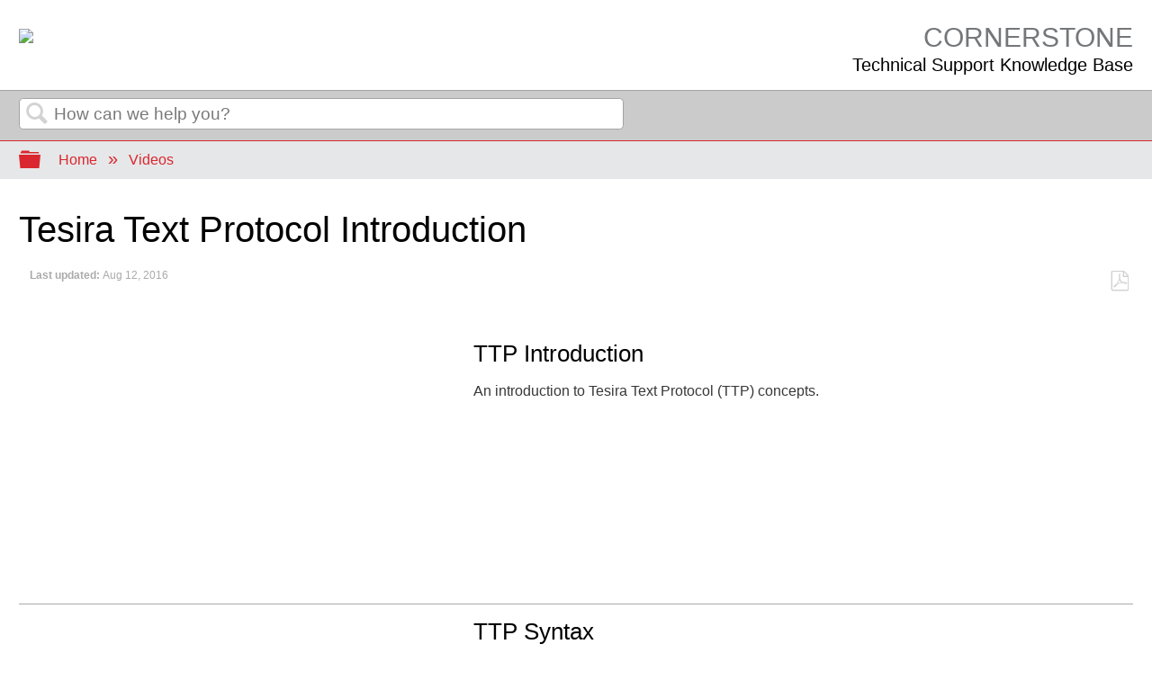

--- FILE ---
content_type: text/html; charset=utf-8
request_url: https://support.biamp.com/Videos/Tesira_Text_Protocol
body_size: 12061
content:
<!DOCTYPE html>
<html  lang="en">
<head prefix="og: http://ogp.me/ns# article: http://ogp.me/ns/article#">

        <meta name="viewport" content="width=device-width, initial-scale=1"/>
        <meta name="google-site-verification" content="pIJwquUdEFQgyFOTcB9x2gv9munJmWT9QkDMU3XiYTM"/>
        <meta name="google-site-verification" content="ZtTRjxiHisqQ93v41G-LdDtypswkr6QEdmN73w7qNdg"/>
        <meta name="generator" content="MindTouch"/>
        <meta name="robots" content="index,follow"/>
        <meta property="og:title" content="Tesira Text Protocol Introduction"/>
        <meta property="og:site_name" content="Biamp Cornerstone"/>
        <meta property="og:type" content="article"/>
        <meta property="og:locale" content="en_US"/>
        <meta property="og:url" content="https://support.biamp.com/Videos/Tesira_Text_Protocol"/>
        <meta property="og:image" content="https://a.mtstatic.com/@public/production/site_8490/1597693987-social-share.png"/>
        <meta property="og:description" content="Watch the video to learn more details about Tesira Text Protocol."/>
        <meta property="article:published_time" content="2014-01-03T18:38:48Z"/>
        <meta property="article:modified_time" content="2016-08-12T22:08:54Z"/>
        <meta name="twitter:card" content="summary"/>
        <meta name="twitter:title" content="Tesira Text Protocol Introduction"/>
        <meta name="twitter:description" content="Watch the video to learn more details about Tesira Text Protocol."/>
        <meta name="twitter:image" content="https://a.mtstatic.com/@public/production/site_8490/1597693987-social-share.png"/>
        <meta name="description" content="Watch the video to learn more details about Tesira Text Protocol."/>
        <meta name="keywords" content=""/>
        <link rel="canonical" href="https://support.biamp.com/Videos/Tesira_Text_Protocol"/>
        <link rel="search" type="application/opensearchdescription+xml" title="Biamp Cornerstone Search" href="https://support.biamp.com/@api/deki/site/opensearch/description"/>
        <link rel="apple-touch-icon" href="https://a.mtstatic.com/@public/production/site_8490/1469558676-apple-touch-icon.png"/>
        <link rel="shortcut icon" href="https://a.mtstatic.com/@public/production/site_8490/1674253039-favicon.ico"/>

        <script type="application/ld+json">{"@context":"http:\/\/schema.org","@type":"WebPage","name":"Tesira Text Protocol Introduction","url":"https:\/\/support.biamp.com\/Videos\/Tesira_Text_Protocol"}</script>
        <script type="application/ld+json">{"@context":"http:\/\/schema.org","@type":"WebPage","name":"Tesira Text Protocol Introduction","url":"https:\/\/support.biamp.com\/Videos\/Tesira_Text_Protocol","relatedLink":["https:\/\/support.biamp.com\/Videos\/Audia-Nexia_networking","https:\/\/support.biamp.com\/Videos\/Acoustic_echo_cancellation","https:\/\/support.biamp.com\/Videos\/Audia-Nexia_wall_controls","https:\/\/support.biamp.com\/Videos\/Presets","https:\/\/support.biamp.com\/Videos\/NexLink"]}</script>
        <script type="application/ld+json">{"@context":"http:\/\/schema.org","@type":"BreadcrumbList","itemListElement":[{"@type":"ListItem","position":1,"item":{"@id":"https:\/\/support.biamp.com\/Videos","name":"Videos"}}]}</script>

        <title>Tesira Text Protocol Introduction - Biamp Cornerstone</title>


    <style type="text/css">/*<![CDATA[*/
#videoTable, #videoTable tr, #videoTable td {border:0px!important;}
#videoTable td { padding: 15px 5px; }
#videoTable tr { border-bottom: 1px #aaa solid !important; }
#videoTable tr:last-child { border-bottom:0px !important; }
#videoTable tr:first-child td:nth-child(2) {padding-top:45px;}
#pageToc {display:none !important;}/*]]>*/</style>

        <link media="screen" type="text/css" rel="stylesheet" href="https://a.mtstatic.com/@cache/layout/anonymous.css?_=5c419182d41309d13b5b92dd457a11b9_c3VwcG9ydC5iaWFtcC5jb20=:site_8490" id="mt-screen-css" />

    
        <link media="print" type="text/css" rel="stylesheet" href="https://a.mtstatic.com/@cache/layout/print.css?_=ad551268dac230d7e65a4f896894a42e:site_8490" id="mt-print-css" />


    <script type="application/json" nonce="babd718a0a286ab0f6d23402593dbd292d8823416acd80d3c76bba6343c5ce21" id="mt-localizations-draft">
{"Draft.JS.alert.cancel.button":"OK","Draft.JS.alert.cancel.message":"You can not cancel a draft when the live page is unpublished.","Draft.JS.alert.cancel.title":"This draft cannot be canceled","Draft.JS.alert.publish.button":"OK","Draft.JS.alert.publish.message":"You can not publish a draft of a page with an unpublished parent","Draft.JS.alert.publish.title":"This draft cannot be published","Draft.JS.alert.unpublish.button":"OK","Draft.JS.alert.unpublish.message":"You can not unpublish a page when published subpages are present.","Draft.JS.alert.unpublish.title":"This page cannot be unpublished","Draft.JS.success.cancel":"The draft was successfully deleted.","Draft.JS.success.schedule.publish":"Publication schedule successfully created.","Draft.JS.success.publish":"The draft was successfully published.","Draft.JS.success.unpublish":"The page was successfully unpublished.","Draft.JS.success.unpublish.inherits-schedule\n        Draft.JS.success.unpublish.scheduled-to-publish":"[MISSING: draft.js.success.unpublish.inherits-schedule\n        draft.js.success.unpublish.scheduled-to-publish]","Draft.JS.success.update.schedule.publish":"Publication schedule successfully updated.","Draft.JS.success.update.schedule.unpublish":"[MISSING: draft.js.success.update.schedule.unpublish]","Draft.JS.success.delete.schedule\n        Draft.JS.success.delete.schedule.with.subpages\n        Draft.error.cancel":"[MISSING: draft.js.success.delete.schedule\n        draft.js.success.delete.schedule.with.subpages\n        draft.error.cancel]","Draft.error.publish":"There was an error publishing the draft.","Draft.error.unpublish":"There was an error unpublishing the page.","Draft.message.at":"at","Dialog.ConfirmSave.StrictIdf.title":"Oops!","Dialog.ConfirmSave.StrictIdf.error.missing-template-reference":"This article type requires a template reference widget. Not having one may negatively impact your site and SEO. Please contact CXone Expert support.","Dialog.ConfirmSave.StrictIdf.label.continue":"Proceed anyway","Dialog.ConfirmSave.StrictIdf.label.cancel":"Cancel","Dialog.ConfirmSave.StrictIdf.label.missing-template-reference-help-link":"Learn more about required references","Dialog.ConfirmSave.StrictIdf.error.invalid-idf":"This type of article should not exist at the requested location in the site hierarchy. Proceeding with the requested move may negatively impact site navigation and SEO.","Dialog.ConfirmSave.StrictIdf.label.invalid-idf-help-link":"Learn more about IDF structure","Dialog.EditDraft.page-title":"Create draft","Dialog.Scheduler.Common.label.am":"{0} AM","Dialog.Scheduler.Common.label.pm":"{0} PM","Dialog.Scheduler.Publish.alert-create-draft":"Create","Dialog.Scheduler.Publish.alert-existing-publication-scheduled":"This location has an existing publication schedule applied.  The new page will inherit this new schedule.","Dialog.Scheduler.Publish.alert-modify-message":"This draft is scheduled to be published {0} at {1}. A schedule cannot be modified or deleted less than 15 minutes from its start time.","Dialog.Scheduler.Publish.alert-modify-title":"This schedule cannot be modified","Dialog.Scheduler.Publish.button-close":"Close","Dialog.Scheduler.Publish.button-save":"Save publish schedule","Dialog.Scheduler.Publish.button-go-to-parent":"Go to parent","Dialog.Scheduler.Publish.do-not-have-permission-message":"This page will be published {0} with another page scheduled by {1}. You do not have permission to view this page. Please see {1} to resolve scheduling conflicts.","Dialog.Scheduler.Publish.go-to-parent-message":"This draft will be published {0}, scheduled by {1}. A schedule can only be modified where it was created.","Dialog.Scheduler.Publish.label.f1-link":"Learn about scheduled publishing","Dialog.Scheduler.Publish.page-title":"Publish","Dialog.Scheduler.Unpublish.button-save":"Save unpublish schedule","Dialog.Scheduler.Unpublish.alert-modify-message":"This page is scheduled to be unpublished {0} at {1}. A schedule cannot be modified or deleted less than 15 minutes from its start time.","Dialog.Scheduler.Unpublish.do-not-have-permission-message":"This page will be unpublished {0} with another page scheduled by {1}. You do not have permission to view this page. Please see {1} to resolve scheduling conflicts.","Dialog.Scheduler.Unpublish.go-to-parent-message":"This page will be unpublished {0}, scheduled by {1}. A schedule can only be modified where it was created.","Dialog.Scheduler.Unpublish.page-title":"Unpublish","Page.Dashboard.page-title":"Dashboard"}    </script>    <script type="application/json" nonce="babd718a0a286ab0f6d23402593dbd292d8823416acd80d3c76bba6343c5ce21" id="mt-localizations-editor">
{"Article.Attach.file.upload.toobig":"The file \"{1}\" is too large.  The maximum allowed file size is {0}.","Article.Attach.file.upload.notAllowed":"The selected file can not be uploaded because you do not have permission to upload files of that type.","Article.Attach.file.upload.fileExtension":"You picked a file with an unsupported extension.  Please try again with a valid file.","Article.Common.page-is-restricted-login":"You do not have permission to view this page - please try signing in.","Article.Common.page-save-conflict":"You may have overwritten a concurrent editor's changes. Use this page's <a title=\"Revision History\" target=\"_blank\" href=\"{0}\" >Revision History<\/a> to review.","Article.Error.page-couldnt-be-loaded":"The requested page's contents could not be loaded.","Article.Error.page-save-conflict":"A page already exists at {0}. Navigate to the existing page and edit the page if you wish to modify its contents.","Article.Error.page-save-forbidden":"Your session has expired or you do not have permission to edit this page.","Article.Error.page-title-required":"A page title is required.","Article.edit.summary":"Edit summary","Article.edit.summary-reason":"Why are you making this edit?","Article.edit.enter-reason":"Enter reason (viewable in Site History Report)","Component.YoutubeSearch.error.key-invalid":"Your YouTube API Key was improperly configured. Please review the article at the","Component.YoutubeSearch.error.key-missing":"Your CXone Expert deployment needs to update your YouTube API Key. Details on how to update can be found at the","Component.YoutubeSearch.error.search-failed":"Search failed","Component.YoutubeSearch.info.not-found":"No videos found","Component.YoutubeSearch.label.video-url":"Video URL","Component.YoutubeSearch.placeholder.query":"Video URL or YouTube search query","Dialog.ConfirmCancel.button.continue-editing":"Continue editing","Dialog.ConfirmCancel.button.discard-changes":"Discard changes","Dialog.ConfirmCancel.message.changes-not-saved":"Your changes have not been saved to MindTouch.","Dialog.ConfirmCancel.title":"Discard changes?","Dialog.ConfirmDeleteRedirects.label.delete-redirects-help-link":"Learn more about deleting redirects","Dialog.ConfirmSave.error.redirect":"A redirect exists at this location and will be deleted if you continue. This may negatively impact your site and SEO. Please contact CXone Expert support.","Dialog.ConfirmSave.label.cancel":"Cancel","Dialog.ConfirmSave.label.continue":"Continue","Dialog.ConfirmSave.title":"Delete redirect?","Dialog.ConfirmSave.StrictIdf.error.invalid-idf":"This type of article should not exist at the requested location in the site hierarchy. Proceeding with the requested move may negatively impact site navigation and SEO.","Dialog.ConfirmSave.StrictIdf.error.missing-template-reference-insert":"You've removed the template reference, which is required for this page. Click Insert to reinsert the template reference.","Dialog.ConfirmSave.StrictIdf.label.cancel":"Cancel","Dialog.ConfirmSave.StrictIdf.label.continue":"Proceed anyway","Dialog.ConfirmSave.StrictIdf.label.insert":"Insert","Dialog.ConfirmSave.StrictIdf.label.missing-template-reference-help-link":"Learn more about required references","Dialog.ConfirmSave.StrictIdf.label.invalid-idf-help-link":"Learn more about IDF structure","Dialog.ConfirmSave.StrictIdf.title":"Oops!","Dialog.JS.wikibits-edit-section":"Edit section","Dialog.SaveRequired.button.cancel":"Cancel","Dialog.SaveRequired.button.save":"Save and continue","Dialog.SaveRequired.label.change-title-start":"This page needs a different title than","Dialog.SaveRequired.label.change-title-end":"Please make the correction and try again.","Dialog.SaveRequired.label.new-page-alert":"This operation can not be performed on a page that has not yet been created. In order to do that, we need to quickly save what you have.","Dialog.SaveRequired.title":"Save required","Draft.error.save-unpublished":"You cannot save an unpublished draft at {0}. A published page already exists at that location.","GUI.Editor.alert-changes-made-without-saving":"You have made changes to the content without saving your changes. Are you sure you want to exit this page?","GUI.Editor.error.copy-hint":"To avoid losing your work, copy the page contents to a new file and retry saving again.","GUI.Editor.error.server-error":"A server error has occurred.","GUI.Editor.error.unable-to-save":"We are unable to save this page","Redist.CKE.mt-save.save-to-file-link":"Save the page content to a file","Redist.CKE.mt-autosave.contents-autosaved":"The page contents were autosaved to the browser's local storage {0}","System.API.Error.invalid-redirect":"Cannot create a redirect on a page with sub-pages.","System.API.Error.invalid-redirect-target":"The redirect does not point at a valid page."}    </script>    <script type="application/json" nonce="babd718a0a286ab0f6d23402593dbd292d8823416acd80d3c76bba6343c5ce21" id="mt-localizations-file-uploader">
{"Dialog.Attach.allowed-types":"Allowed file types:","Dialog.Attach.button.upload":"Upload","Dialog.Attach.choose-files-dad":"Choose files to upload or drag and drop files into this window.","Dialog.Attach.max-size":"Maximum upload file size: {0}"}    </script>    <script type="application/json" nonce="babd718a0a286ab0f6d23402593dbd292d8823416acd80d3c76bba6343c5ce21" id="mt-localizations-grid-widget">
{"Article.Common.page-is-restricted-login":"You do not have permission to view this page - please try signing in.","MindTouch.Help.Page.search-unavailable":"Sorry, search is currently unavailable.","MindTouch.Reports.data.empty-grid-text":"No Data Available.","Page.StructuredTags.error-update":"An unknown error occurred."}    </script>    <script type="application/json" nonce="babd718a0a286ab0f6d23402593dbd292d8823416acd80d3c76bba6343c5ce21" id="mt-localizations-tree-widget">
{"Skin.Common.home":"Home","Dialog.Common.error.path-not-found":"The requested page or section could not be loaded. Please update the link.","Dialog.JS.loading":"Loading...","Dialog.JS.loading.copy":"Copying page(s)...","Dialog.JS.loading.insertImage":"Inserting image...","Dialog.JS.loading.move":"Moving page(s)...","Dialog.JS.loading.moveFile":"Moving file...","Dialog.JS.loading.search":"Searching...","MindTouch.Help.Page.in":"in","MindTouch.Help.Page.no-search-results":"Sorry, we can't find what you are looking for.","MindTouch.Help.Page.no-search-try":"Try searching for something else, selecting a category, or try creating a ticket.","MindTouch.Help.Page.retrysearch":"Click here to search the whole site.","MindTouch.Help.Page.search-error-try":"Please try again later.","MindTouch.Help.Page.search-unavailable":"Sorry, search is currently unavailable."}    </script>    <script type="application/json" nonce="babd718a0a286ab0f6d23402593dbd292d8823416acd80d3c76bba6343c5ce21" id="mt-localizations-dialog">
{"Dialog.Common.button.cancel":"Cancel","Dialog.Common.button.ok":"OK","Dialog.Common.label.home":"Home"}    </script>
    <script type="text/javascript" data-mindtouch-module="true" nonce="babd718a0a286ab0f6d23402593dbd292d8823416acd80d3c76bba6343c5ce21" src="https://a.mtstatic.com/deki/javascript/out/globals.js?_=cfc26109943a2b00de06afa41831a0676529c74c:site_8490"></script><script type="application/json" id="mt-global-settings" nonce="babd718a0a286ab0f6d23402593dbd292d8823416acd80d3c76bba6343c5ce21">{"articleType":"","attachFileMax":1000,"baseHref":"https:\/\/support.biamp.com","cacheFingerprint":"cfc26109943a2b00de06afa41831a0676529c74c:site_8490","canFileBeAttached":false,"cdnHostname":"a.mtstatic.com","clientSideWarnings":false,"dntEditorConfig":false,"draftEditable":false,"followRedirects":1,"idfHideTemplateTags":false,"idfVersion":"IDF3","isArticleReviewCommunityMembersEnabled":false,"isDraftAllowed":false,"isDraftManagerReportDownloadEnabled":false,"isDraftRequest":false,"isFindAndReplaceUndoEnabled":false,"isGenerativeSearchEnabled":false,"isGenerativeSearchDisclaimerEnabled":true,"isGenerativeSearchStreamResponseToggleEnabled":false,"isGenerativeSearchSearchIconEnabled":false,"isContentAdequacyEnabled":false,"isGenerativeSearchOnDemandEvaluationEnabled":false,"isFileDescriptionCaptionableByLlmEnabled":false,"isGoogleAnalyticsEnabled":true,"isGuideTabMultipleClassificationsEnabled":false,"isHawthornThemeEnabled":false,"isIframeSandboxEnabled":false,"isImportExportEnhancementsEnabled":false,"isImportExportMediaEnabled":false,"isExternalImportEnabled":false,"isInteractionAnalyticsDebugEnabled":false,"isDevelopmentModeEnabled":false,"isInteractionAnalyticsEnabled":true,"isKcsEnabledOnPage":false,"isMediaManagerEnabled":false,"isPinnedPagesEnabled":true,"isPinnedPagesEnhancementsEnabled":true,"isReportDownloadEnabled":false,"isSchedulePublishEnabled":true,"isSearchAsYouTypeEnabled":false,"isTinymceAiAssistantEnabled":false,"isSearchInsightsDownloadEnabled":true,"isSentimentAnalysisEnabled":true,"isShowMoreChildrenNodesEnabled":false,"isShowTerminalNodesEnabled":false,"isSkinResponsive":true,"isSmoothScrollEnabled":true,"isTinyMceEnabled":false,"isTreeArticleIconsEnabled":false,"isXhrF1WebWidgetEnabled":true,"isXhrIEMode":false,"kcsEnabled":false,"kcsV2Enabled":false,"kcsV2GuidePrivacySetting":"Semi-Public","learningPathsEnabled":true,"maxFileSize":268435456,"moduleMode":"global","pageEditable":false,"pageId":1581,"pageIsRedirect":false,"pageLanguageCode":"en-US","pageName":"Tesira Text Protocol Introduction","pageNamespace":"","pageOrderLimit":1000,"pagePermissions":["LOGIN","BROWSE","READ","SUBSCRIBE"],"pageRevision":"3","pageSectionEditable":false,"pageTitle":"Videos\/Tesira Text Protocol","pageViewId":"30cf6b90-fa83-4fab-af68-9bea7963bdf7","pathCommon":"\/@style\/common","pathSkin":"\/@style\/elm","relatedArticlesDetailed":true,"removeBlankTemplate":false,"removeDeleteCheckbox":true,"cidWarningOnDelete":true,"scriptParser":2,"sessionId":"ZjIyZDZmNTItNjg5Mi00YTgzLTgzZGItZWNjZDY4ZDA4ZjljfDIwMjYtMDEtMTVUMTg6MzM6MzU=","showAllTemplates":true,"siteAuthoringPageThumbnailManagementEnabled":true,"skinStyle":"columbia.elm","spaceballs2Enabled":false,"strictIdfEnabled":false,"uiLanguage":"en-us","userId":2,"isPageRedirectPermanent":false,"userIsAdmin":false,"userIsAnonymous":true,"userIsSeated":false,"userName":"Anonymous User","userPermissions":["LOGIN","BROWSE","READ","SUBSCRIBE"],"userSystemName":"Anonymous","userTimezone":"-08:00","webFontConfig":{"google":{"families":null}},"apiToken":"xhr_2_1768518345_02e23fc1973a9b572b829bf7551898a8f32e4ff92d5c3a0b64f5991d95b666af","displayGenerativeSearchDisclaimer":true}</script><script type="text/javascript" data-mindtouch-module="true" nonce="babd718a0a286ab0f6d23402593dbd292d8823416acd80d3c76bba6343c5ce21" src="https://a.mtstatic.com/deki/javascript/out/deki.legacy.js?_=cfc26109943a2b00de06afa41831a0676529c74c:site_8490"></script><script type="text/javascript" data-mindtouch-module="true" nonce="babd718a0a286ab0f6d23402593dbd292d8823416acd80d3c76bba6343c5ce21" src="https://a.mtstatic.com/deki/javascript/out/community.js?_=cfc26109943a2b00de06afa41831a0676529c74c:site_8490"></script><script type="text/javascript" data-mindtouch-module="true" nonce="babd718a0a286ab0f6d23402593dbd292d8823416acd80d3c76bba6343c5ce21" src="https://a.mtstatic.com/deki/javascript/out/standalone/skin_elm.js?_=cfc26109943a2b00de06afa41831a0676529c74c:site_8490"></script><script type="text/javascript" data-mindtouch-module="true" nonce="babd718a0a286ab0f6d23402593dbd292d8823416acd80d3c76bba6343c5ce21" src="https://a.mtstatic.com/deki/javascript/out/standalone/pageBootstrap.js?_=cfc26109943a2b00de06afa41831a0676529c74c:site_8490"></script>

    
        <script src="https://cdnjs.cloudflare.com/ajax/libs/moment.js/2.29.1/moment.min.js" integrity="sha512-qTXRIMyZIFb8iQcfjXWCO8+M5Tbc38Qi5WzdPOYZHIlZpzBHG3L3by84BBBOiRGiEb7KKtAOAs5qYdUiZiQNNQ==" crossorigin="anonymous"></script><script src="https://cdnjs.cloudflare.com/ajax/libs/moment-timezone/0.5.33/moment-timezone-with-data-10-year-range.js" integrity="sha512-Zy6GmgJpPiVngCfEP3NZcAH5CdPuHg2RtF1w3jUln677wOsQPmZEVbdI9x6SraTrawfNFeE98YfFA/jAcJ1kVg==" crossorigin="anonymous"></script><script src="https://apps.usw2.pure.cloud/widgets/9.0/cxbus.min.js" onload="javascript:CXBus.configure({debug:false,pluginsPath:'https://apps.usw2.pure.cloud/widgets/9.0/plugins/'}); CXBus.loadPlugin('widgets-core');"></script><script src="https://support.biamp.com/@api/deki/files/10050/biampwebchat.js"></script><link href="https://cdnjs.cloudflare.com/ajax/libs/jquery.colorbox/1.4.33/example1/colorbox.min.css" rel="stylesheet"><script src="https://cdnjs.cloudflare.com/ajax/libs/jquery.colorbox/1.4.33/jquery.colorbox-min.js"></script><script src="https://cdnjs.cloudflare.com/ajax/libs/jquery-easing/1.3/jquery.easing.min.js"></script><script>/*<![CDATA[*/
            function watchWebchat() {
                if ($('.cx-form-inputs').length) {
                    $('.cx-form-inputs').after('<div class="webchat-fine-print">Biamp chat support is available from 8am-4pm Pacific time, Monday thru Friday, and is intended for technical support with Biamp products. Biamp tech support cannot provide sales or pricing information.');
                    $('.cx-input[name="sourceurl"]').val(window.location.href);
                    var hour = parseInt(moment.tz('America/Los_Angeles').hour());
                    if (hour >= 14) {
                        $('#cx_webchat_form_skill option[value="Community_Skill"]').remove()
                    }
                } else {
                    setTimeout(watchWebchat, 250);
                }
            }

            $(document).ready(function () {
                var hour = parseInt(moment.tz('America/Los_Angeles').hour());
                var weekday = parseInt(moment.tz('America/Los_Angeles').day());
                if (hour >= 8 && hour <= 16 && weekday >= 1 && weekday <= 5) {
                    $('#chat-button').addClass('show-chat-button');
                }
                $('#chat-button').on('click', function() {
                    customPlugin.command('WebChat.open', getAdvancedConfig());
                    watchWebchat();
                });
                $('#radio-auth_id-1').trigger('click'); //delete this line when LDAP login is fixed
                if (window.location.pathname != '/') {
                    $('img.internal').not('.nocolorbox').not('a.thumb img.internal').each(function() {
                        var imgurl = new URL($(this).attr('src'));
                        imgurl.searchParams.delete('size');
                        imgurl.searchParams.delete('width');
                        imgurl.searchParams.delete('height');
                        $(this).wrap('<a class="thumb" title="' + $(this).attr('alt') + '" rel="internal" href="' + imgurl.href + '">');
                    });
                    $('a.thumb').colorbox({rel:'nofollow', opacity:0.6, maxHeight:'95%', maxWidth:'95%'}); //setup colorbox attributes
                } else {
                    console.log($('.mt-icon-expand-collapse.mt-reveal-listing-expand-link[title="Show all"').length);
                    setTimeout(function() {$('.mt-icon-expand-collapse.mt-reveal-listing-expand-link[title="Show all"').trigger('click');}, 1000);
                }
                if (window.location.pathname.split('/')[2] == 'Internal_articles') {
                    $('.elm-meta-top').prepend('<div class="internalmsgbox"><div style="margin-left:50px;padding:0px 10px 0px 5px;color:#444;"><p style="font-size:150%; font-weight:bold;">This is an internal-only, confidential article.<p>This article may contain sensitive and/or confidential information. Please consider this when deciding whether to share the contents of this article outside of Biamp Systems.<p style="text-align:right; margin-right:20px; font-size:11px;"><a href="#" style="width:auto;" onclick="$(\'.internalmsgbox\').slideUp();">Hide');
                }
                
                var path = window.location.pathname.split('/');
                if (path.length > 2) {
                    var breadcrumbs = '';
                    var currentpath = '';
                    for (var i=0; i<path.length-1; i++) {
                        if (path[i] == '') {
                            breadcrumbs = '<li><a href="https://support.biamp.com/" data-ga-label="Breadcrumb category">Home';
                            continue;
                        }
                        currentpath += '/' + path[i];
                        breadcrumbs += '<li><a href="' + currentpath + '" data-ga-label="Breadcrumb guide">' + decodeURIComponent(path[i]).replace(/_/g, ' ') + '';
                    }
                    $('.mt-breadcrumbs').html(breadcrumbs);
                }
                
                if (window.location.pathname == '/Special:Search') {
                    var checkExist = setInterval(function() { //wait for search results to load
                        if ($('.mt-tree-search-results').length) {
                            clearInterval(checkExist);
                            $('.mt-tree-search-results').on('DOMSubtreeModified', function() {
                                $('.mt-tree-search-results .type-file').remove(); //remove search results for files and images
                                var searchresults = $('.result').not($('.updated'));
                                $('.result').addClass('updated');
                                searchresults.each(function() {
                                    if ($('.searchresult-category', this).length) return true;
                                    if ($('a.go', this).length) {
                                        var resultcat = $('a.go', this).attr('href').split('/')[3];
                                        var validcategories = ['Audia-Nexia', 'Tesira', 'Vocia', 'Internal', 'Videos', 'Devio', 'Design_Tools', 'General', 'Devio', 'Design_Library', 'SageVue', 'CrowdMics', 'Modena', 'Community'];
                                        if (validcategories.indexOf(resultcat) == -1) return true;
                                        if (resultcat == 'Audia-Nexia') resultcat = 'Audia/Nexia';
                                        if (resultcat == 'Design_Library') resultcat = 'Design Library';
                                        if (resultcat == 'CrowdMics') resultcat = 'Crowd Mics';
                                        if (resultcat == 'Design_Tools') resultcat = 'Design Tools';
                                        if (resultcat == 'Internal') {
                                            resultsubcat = $('a.go', this).attr('href').split('/')[4];
                                            if (resultsubcat == 'Internal_articles') resultcat = 'Internal Knowledgebase';
                                            if (resultsubcat == 'Draft_articles') resultcat = 'Internal &rarr; Draft articles';
                                            if (resultsubcat == 'Resources') resultcat = 'Internal &rarr; Resources';
                                        }
                                        $('div.preview', this).prepend(
                                            '<div class="info searchresult-category">' + resultcat + ''
                                        );
                                    }
                                } );
                            } );
                        }
                    }, 100);
                }
                
            });/*]]>*/</script><!-- Google Tag Manager -->
<script>/*<![CDATA[*/(function(w,d,s,l,i){w[l]=w[l]||[];w[l].push({'gtm.start':
new Date().getTime(),event:'gtm.js'});var f=d.getElementsByTagName(s)[0],
j=d.createElement(s),dl=l!='dataLayer'?'&l='+l:'';j.async=true;j.src=
'https://www.googletagmanager.com/gtm.js?id='+i+dl;f.parentNode.insertBefore(j,f);
})(window,document,'script','dataLayer','GTM-5VMW4WC');/*]]>*/</script>
<!-- End Google Tag Manager -->
<!-- Biamp Tech Support Bot -->
<script id="Microsoft_Omnichannel_LCWidget" src="https://oc-cdn-ocprod.azureedge.net/livechatwidget/scripts/LiveChatBootstrapper.js" data-app-id="67a63beb-699e-4067-9f3c-680668cde82c" data-lcw-version="prod" data-org-id="107211f5-e019-4f38-b9a0-faab6f535741" data-org-url="https://m-107211f5-e019-4f38-b9a0-faab6f535741.us.omnichannelengagementhub.com"></script>
<!-- Biamp Tech Support Bot -->
    
<script type="text/javascript" nonce="babd718a0a286ab0f6d23402593dbd292d8823416acd80d3c76bba6343c5ce21">(function(i,s,o,g,r,a,m){i['GoogleAnalyticsObject']=r;i[r]=i[r]||function(){(i[r].q=i[r].q||[]).push(arguments)},i[r].l=1*new Date();a=s.createElement(o),m=s.getElementsByTagName(o)[0];a.async=1;a.src=g;m.parentNode.insertBefore(a,m)})(window,document,'script','//www.google-analytics.com/analytics.js','ga');ga('create','G-BCJXXT1QYV','support.biamp.com',{allowLinker:true});ga('send','pageview');ga('create','UA-65721316-4','support.biamp.com',{name:'mtTracker',allowLinker:true});ga('mtTracker.require','linker');ga('mtTracker.set', 'anonymizeIp', true);ga('mtTracker.send','pageview');document.addEventListener('mindtouch-web-widget:f1:loaded',function(e){var t=e.data||{},d=t.widget;d&&''!==t.embedId&&document.addEventListener('mindtouch-web-widget:f1:clicked',function(e){var t=(e.data||{}).href;if(t){var n=document.createElement('a');n.setAttribute('href',t),'expert-help.nice.com'===n.hostname&&(e.preventDefault(),ga('linker:decorate',n),d.open(n.href))}})});</script>
</head>
<body class="elm-user-anonymous columbia-page-main columbia-browser-chrome columbia-platform-macintosh columbia-breadcrumb-home-videos-tesiratextprotocol columbia-live no-touch columbia-lang-en-us columbia-skin-elm">
<a class="elm-skip-link" href="#elm-main-content" title="Press enter to skip to the main content">Skip to main content</a><main class="elm-skin-container" data-ga-category="Anonymous | page">
    <header class="elm-header">
        <div class="elm-header-custom">

<div class="mt-custom-header-div"><div class="mt-logo-container"><a href="https://www.biamp.com/" target="_blank" rel="external noopener" class="link-https"><img src="https://support.biamp.com/@api/deki/site/logo.png?default=https://a.mtstatic.com/skins/styles/elm/logo.svg%3F_%3Dcfc26109943a2b00de06afa41831a0676529c74c:site_8490" /></a></div><div class="mt-support-logo"><a class="mt-support-links" href="https://support.biamp.com/" rel="internal"><span class="mt-support-link" id="mt-cornerstone">CORNERSTONE</span><span class="mt-support-link" id="mt-tech-support">Technical Support Knowledge Base</span></a></div></div>
</div>
        <div class="elm-nav mt-translate-module" hidden="true">
            <div class="elm-nav-container mt-translate-container"></div>
        </div>
        <div class="elm-header-logo-container">
            <a href="https://support.biamp.com" title="Biamp Cornerstone" aria-label='Link to home'><img src="https://a.mtstatic.com/@public/production/site_8490/1768461339-logo.svg" alt="Biamp Cornerstone" /></a>
        </div>
        
        <nav class="elm-header-user-nav elm-nav" role="navigation">
            <div class="elm-nav-container">
                <ol>
                    <li class="elm-global-search" data-ga-action="Header search"><a class="mt-icon-site-search mt-toggle-form" href="#" title="Search site">Search site</a>
<div class="mt-quick-search-container mt-toggle-form-container">
    <form action="/Special:Search">
        <input name="qid" id="mt-qid-skin" type="hidden" value="" />
        <input name="fpid" id="mt-search-filter-id" type="hidden" value="230" />
        <input name="fpth" id="mt-search-filter-path" type="hidden" />
        <input name="path" id="mt-search-path" type="hidden" value="" />

        <label class="mt-label" for="mt-site-search-input">
            Search
        </label>
        <input class="mt-text mt-search search-field" name="q" id="mt-site-search-input" placeholder="How can we help you?" type="search" />
        <button class="mt-button ui-button-icon mt-icon-site-search-button search-button" type="submit">
            Search
        </button>
    </form>
</div>
<div class="elm-search-back"><a class="mt-icon-browser-back" data-ga-label="Browse back" href="#" id="mt-browser-back" title="Go back to previous article">Go back to previous article</a></div>
</li>
                    <li class="elm-user-menu"><ol class="mt-user-menu">


    <li class="mt-user-menu-user">
        <a class="mt-icon-quick-sign-in "
           href="https://support.biamp.com/Special:AuthenticationProviders?returntotitle=Videos%2FTesira_Text_Protocol"
           title="Sign in">Sign in</a>

    </li>
</ol>
</li>
                </ol>
            </div>
        </nav>
        <nav class="elm-header-global-nav elm-nav" data-ga-action="Elm Navigation">
            <div class="elm-nav-container">
                <button class="elm-hierarchy-trigger mt-hierarchy-trigger ui-button-icon mt-icon-hierarchy-trigger-closed" title="Expand/collapse global hierarchy" data-ga-label="Hierarchy Toggle - Tree View">
                    Expand/collapse global hierarchy
                </button>
                <ol class="mt-breadcrumbs" data-ga-action="Breadcrumbs">
                        <li>
                            <a href="https://support.biamp.com/" data-ga-label="Breadcrumb category">
                                <span class="mt-icon-article-category mt-icon-article-home"></span>
                                    Home
                            </a>
                        </li>
                        <li>
                            <a href="https://support.biamp.com/Videos" data-ga-label="Breadcrumb guide">
                                <span class="mt-icon-article-guide"></span>
                                    Videos
                            </a>
                        </li>
                        <li class="mt-breadcrumbs-current-page">
                            <span class="mt-icon-article-"></span>
                            Tesira Text Protocol Introduction
                        </li>
                </ol>
                <button class="mt-icon-hierarchy-mobile-view-trigger ui-button-icon mt-icon-hierarchy-mobile-trigger-closed" title="Expand/collapse global location" data-ga-label="Hierarchy Toggle - Breadcrumb Expand/Collapse">
                    Expand/collapse global location
                </button>
            </div>
        </nav>
        <nav class="elm-nav elm-header-hierarchy">
            <div class="elm-nav-container">
                <div class="elm-hierarchy mt-hierarchy"></div>
            </div>
        </nav>    </header>
    <article class="elm-content-container" id="elm-main-content" tabindex="-1">
        <header>
            <div id="flash-messages"><div class="dekiFlash"></div></div>
            
                
<h1 id="title" data-title-editor-available="false">
        Tesira Text Protocol Introduction
</h1>

                

                
                    <ol class="elm-meta-data elm-meta-top" data-ga-action="Page actions">
                        <li class="elm-last-modified"><dl class="mt-last-updated-container">
    <dt class="mt-last-updated-label">Last updated</dt>
    <dd>
        <span class="mt-last-updated" data-timestamp="2016-08-12T22:08:54Z"></span>
    </dd>
</dl>
</li>
                        <li class="elm-pdf-export"><a data-ga-label="PDF" href="https://support.biamp.com/@api/deki/pages/1581/pdf/Tesira%2bText%2bProtocol%2bIntroduction.pdf?stylesheet=default" rel="nofollow" target="_blank" title="Export page as a PDF">
    <span class="mt-icon-article-pdf"></span>Save as PDF
</a></li>
                        <li class="elm-social-share"></li>
                    </ol>
                
            
        </header>
                <header class="mt-content-header"></header>
                <aside class="mt-content-side"></aside>
            <aside id="mt-toc-container" data-title="Table of contents" data-collapsed="true">
                <nav class="mt-toc-content mt-collapsible-section">
                    <ol><li><a href="#TTP_Introduction" rel="internal">TTP Introduction</a></li><li><a href="#TTP_Syntax" rel="internal">TTP Syntax</a></li><li><a href="#TTP_Command_Examples" rel="internal">TTP Command Examples</a></li><li><a href="#TTP_Subscriptions" rel="internal">TTP Subscriptions</a></li></ol>
                </nav>
            </aside>
            <section class="mt-content-container">
                <table border="0" cellpadding="1" cellspacing="1" id="videoTable" style="width: 100%; border-style: solid;">
	<tbody>
		<tr>
			<td style="width: 500px;">
			<div class="mt-video-widget" data-video-url="https://www.youtube.com/embed/PzLFpopxN4M">
			<div style="width: 100%; height: 0px; position: relative; padding-bottom: 56.25%;"><iframe allowfullscreen="" frameborder="0" src="https://www.youtube.com/embed/PzLFpopxN4M" style="width: 100%; height: 100%; position: absolute;"></iframe></div>
			</div>
			</td>
			<td style="text-align: left; vertical-align: top;">
			<div mt-section-origin="Videos/Tesira_Text_Protocol" class="mt-section"><span id="TTP_Introduction"></span><h4 class="editable">TTP Introduction</h4>

			<p>An introduction to Tesira Text Protocol (TTP) concepts.</p>
			</div></td>
		</tr>
		<tr>
			<td style="width: 500px;">
			<div class="mt-video-widget" data-video-url="https://www.youtube.com/embed/Fs7Lad3bKPs">
			<div style="width: 100%; height: 0px; position: relative; padding-bottom: 56.25%;"><iframe allowfullscreen="" frameborder="0" src="https://www.youtube.com/embed/Fs7Lad3bKPs" style="width: 100%; height: 100%; position: absolute;"></iframe></div>
			</div>
			</td>
			<td style="text-align: left; vertical-align: top;">
			<div mt-section-origin="Videos/Tesira_Text_Protocol" class="mt-section"><span id="TTP_Syntax"></span><h4 class="editable">TTP Syntax</h4>

			<p>The syntax of Tesira Text Protocol commands.</p>
			</div></td>
		</tr>
		<tr>
			<td style="width: 500px;">
			<div class="mt-video-widget" data-video-url="https://www.youtube.com/embed/WPv5qTf03c8">
			<div style="width: 100%; height: 0px; position: relative; padding-bottom: 56.25%;"><iframe allowfullscreen="" frameborder="0" src="https://www.youtube.com/embed/WPv5qTf03c8" style="width: 100%; height: 100%; position: absolute;"></iframe></div>
			</div>
			</td>
			<td style="text-align: left; vertical-align: top;">
			<div mt-section-origin="Videos/Tesira_Text_Protocol" class="mt-section"><span id="TTP_Command_Examples"></span><h4 class="editable">TTP Command Examples</h4>

			<p>Examples of Tesira Text Protocol commands.</p>
			</div></td>
		</tr>
		<tr>
			<td style="width: 500px;">
			<div class="mt-video-widget" data-video-url="https://www.youtube.com/embed/JVV7n2Wkn64">
			<div style="width: 100%; height: 0px; position: relative; padding-bottom: 56.25%;"><iframe allowfullscreen="" frameborder="0" src="https://www.youtube.com/embed/JVV7n2Wkn64" style="width: 100%; height: 100%; position: absolute;"></iframe></div>
			</div>
			</td>
			<td style="text-align: left; vertical-align: top;">
			<div mt-section-origin="Videos/Tesira_Text_Protocol" class="mt-section"><span id="TTP_Subscriptions"></span><h4 class="editable">TTP Subscriptions</h4>

			<p>Tesira Text Protocol subscriptions.</p>
			</div></td>
		</tr>
	</tbody>
</table>



<p>&nbsp;</p>


                    <footer class="mt-content-footer"></footer>
            </section>

        
            <footer class="elm-content-footer">
                <ol class="elm-meta-data elm-meta-article-navigation">
                    <li class="elm-back-to-top"><a class="mt-icon-back-to-top" href="#title" id="mt-back-to-top" title="Jump back to top of this article">Back to top</a></li>
                    <li class="elm-article-pagination"><ul class="mt-article-pagination" data-ga-action="Article pagination bottom">
    <li class="mt-pagination-previous">

            <a class="mt-icon-previous-article" data-ga-label="Previous page" href="https://support.biamp.com/Videos/Tesira_overview" title="Tesira overview"><span>Tesira overview</span></a>
    </li>
        <li class="mt-pagination-next">
                <a class="mt-icon-next-article" data-ga-label="Next page" href="https://support.biamp.com/Videos/Tesira_Updates" title="Tesira Updates"><span>Tesira Updates</span></a>
        </li>
</ul>
</li>
                </ol>
                    <div class="elm-article-feedback"><div class="mt-feedback-rating-container" data-ga-action="Page rating" data-page-revision="3" data-use-local-storage="true"><ul class="mt-feedback-rating-controls"><li class="mt-feedback-rating-message mt-feedback-rating-item">Was this article helpful?</li><li class="mt-rating-yes mt-feedback-rating-item"><button class="mt-rating-button-yes mt-feedback-rating-button ui-button-icon mt-icon-rating-yes" data-ga-label="Rate">Yes</button></li><li class="mt-rating-no mt-feedback-rating-item"><button class="mt-rating-button-no mt-feedback-rating-button ui-button-icon mt-icon-rating-no" data-ga-label="Rate">No</button></li><li class="mt-last-rating-date mt-feedback-rating-item"></li></ul><div id="mt-feedback-flash-message"></div></div><script type="application/json" id="mt-localizations-feedback-rating">/*<![CDATA[*/{"Page.FeedbackRating.label.last-rated":"-- You last rated this article on {0}","Page.FeedbackRating.message.contact.no":"No","Page.FeedbackRating.message.contact.yes":"Yes","Page.FeedbackRating.message.submit.error":"An error occurred while attempting to send your feedback.  Please try again at a later time.","Page.FeedbackRating.message.submit.success":"Your feedback has been successfully submitted.  You can submit more feedback at any time."}/*]]>*/</script></div>
                <div class="elm-related-articles-container"><h2 class="mt-related-articles-header">Recommended articles</h2>
<ol class="mt-related-listings-container"
    data-ga-action="related"
    >
</ol>
<script type="application/json" nonce="babd718a0a286ab0f6d23402593dbd292d8823416acd80d3c76bba6343c5ce21" id="mt-localizations-related-pages">
{"Skin.Columbia.label.no-recommended-articles":"There are no recommended articles."}</script></div>
                <ol class="elm-meta-data elm-meta-bottom">
                    <li class="elm-classifications">        <dl class="mt-classification mt-classification-stage-final" data-ga-action="Tag navigation">
            <dt class="mt-classification-label">Stage</dt>
            <dd class="mt-classification-value"><a href="https://support.biamp.com/Special:Search?tags=stage%3Afinal" data-ga-label="Classification">Final</a></dd>
        </dl>
</li>
                    <li class="elm-tags"><dl class="mt-tags">
    <dt class="mt-tag-label">Tags</dt>
    <dd class="mt-tag-value">
        <ol class="mt-tags-list" data-ga-action="Tag navigation">
        </ol>
            This page has no tags.
    </dd>
</dl></li>
                </ol>
            </footer>
        
    </article>
    <footer class="elm-footer">
        <nav class="elm-footer-siteinfo-nav elm-nav">
            <div class="elm-nav-container">
                <ol>
                    <li class="elm-footer-copyright">&copy; Copyright 2026 Biamp Cornerstone</li>
                    <li class="elm-footer-powered-by"><a href="https://mindtouch.com/demo" class="mt-poweredby product " title="MindTouch" target="_blank">
   Powered by CXone Expert
   <span class="mt-registered">&reg;</span>
</a></li>
                </ol>
            </div>
        </nav>
        <div class="elm-footer-custom">

<div class="mt-footer-custom-biamp" id="Tesira Text Protocol Introduction"><div class="mt-dark-grey-footer"><div class="mt-dark-margin"><div class="mt-dark-section" id="dark-first"><ul class="mt-dark-links"><li class="mt-dark-link" id="biampCopy">&copy; 2026 Biamp Systems</li><li class="mt-dark-link"><a href="https://www.biamp.com/legal/privacy-policy" target="_blank" rel="external noopener" class="mt-dark-anchor link-https">PRIVACY</a></li><li class="mt-dark-link"><a href="https://www.biamp.com/legal/terms-of-use" target="_blank" rel="external noopener" class="mt-dark-anchor link-https">TERMS OF USE</a></li></ul></div><div class="mt-dark-section" id="dark-second"><ul class="mt-dark-links"><li class="mt-dark-link">LANGUAGE:</li><li class="mt-dark-link">ENGLISH</li></ul></div><div class="mt-dark-section" id="dark-third"><ul class="mt-dark-links"><li class="mt-dark-link">CONTACT:</li><li class="mt-dark-link">877-242-6796 (877-BIAMP-XO)</li><li class="mt-dark-link" id="contactInfo"><span class="mt-dark-number">+1.503.718.9257</span><a href="mailto:support@biamp.com" target="_blank" rel="external noopener" class="mt-dark-anchor link-mailto">SUPPORT@BIAMP.COM</a></li><li class="mt-dark-link" id="signinLink"><a class="mt-dark-anchor internal" href="https://support.biamp.com/@app/auth/8/login" rel="nofollow">BIAMP LOGIN</a></li></ul></div><div class="mt-dark-section" id="dark-fourth"><ul class="mt-dark-links" id="blogNews"><li class="mt-dark-link">SOCIAL</li><li class="mt-dark-link"><a href="https://www.biamp.com/company/press-releases" target="_blank" rel="external noopener" class="mt-dark-anchor link-https">NEWS</a></li><li class="mt-dark-link"><a href="https://blog.biamp.com/" target="_blank" rel="external noopener" class="mt-dark-anchor link-https">BLOG</a></li></ul><ul class="mt-dark-links" id="social-links"><li class="mt-dark-link"><a href="https://www.facebook.com/Biampsystems/" target="_blank" rel="external noopener" class="mt-dark-anchor link-https"><span class="mt-icon-facebook"></span>FACEBOOK</a></li><li class="mt-dark-link"><a href="https://www.linkedin.com/company/biamp/" target="_blank" rel="external noopener" class="mt-dark-anchor link-https"><span class="mt-icon-linkedin2"></span>LinkedIn</a></li><li class="mt-dark-link"><a href="https://www.instagram.com/biamp_systems/" target="_blank" rel="external noopener" class="mt-dark-anchor link-https"><span class="mt-icon-instagram3"></span>INSTAGRAM</a></li></ul></div></div></div></div>



<script type="text/javascript">/*<![CDATA[*/
$(document).ready(function() {
    var error = window.location.search;
    //if (error.substring(0,1) == "?") //replaced this recommended line of code with the one below to avoid strange errors when the URL has an irrelevant querystring
    if (document.location.pathname == "/" && error.substring(0,23) == "?LogMeInRescueResponse=")
    {
        error = error.substring(1);
        $('html, body').scrollTop($(document).height());

        var response = error.substring(22);
        if(response.toLowerCase() == "pincode_missing")
        {
            $("#errortext").html("Assisted service can be obtained by first contacting Biamp Support at +1-800-826-1457.<br />");
        }
        else if(response.toLowerCase() == "pincode_invalid")
        {
            $("#errortext").html("The PIN code you have entered is invalid.<br />");
        }
        else if(response.toLowerCase() == "pincode_expired")
        {
            $("#errortext").html("The PIN code you have entered is expired.<br />");
        }
        else if(response.toLowerCase() == "pincode_error")
        {
            $("#errortext").html("The PIN code you have entered is invalid.<br />");
        }
        else if(response.toLowerCase() == "pincode_alreadyused")
        {
            $("#errortext").html("The PIN code you have entered has already been used.<br />");
        }
        else
        {
            $("#errortext").html(response + "<br />");
        }
    }
    $("#signinLink a").attr("href", "https://support.biamp.com/@app/auth/8/login" + encodeURIComponent(window.location.pathname.substring(1)));
});/*]]>*/</script>
</div>
    </footer>
</main>
<div id="mt-modal-container"></div>

    <script type="text/javascript" async="async" nonce="babd718a0a286ab0f6d23402593dbd292d8823416acd80d3c76bba6343c5ce21" src="https://support.biamp.com/@embed/f1.js"></script>

<!-- Google Tag Manager (noscript) -->
<noscript><iframe src="https://www.googletagmanager.com/ns.html?id=GTM-5VMW4WC" height="0" width="0" style="display:none;visibility:hidden"></iframe></noscript>
<!-- End Google Tag Manager (noscript) --><script type="text/javascript" data-mindtouch-module="true" nonce="babd718a0a286ab0f6d23402593dbd292d8823416acd80d3c76bba6343c5ce21" src="https://a.mtstatic.com/deki/javascript/out/standalone/serviceworker-unregister.js?_=cfc26109943a2b00de06afa41831a0676529c74c:site_8490"></script><script type="text/javascript" data-mindtouch-module="true" nonce="babd718a0a286ab0f6d23402593dbd292d8823416acd80d3c76bba6343c5ce21" src="https://a.mtstatic.com/deki/javascript/out/standalone/pageLoaded.js?_=cfc26109943a2b00de06afa41831a0676529c74c:site_8490"></script>


</body>
</html>


--- FILE ---
content_type: image/svg+xml
request_url: https://a.mtstatic.com/@public/production/site_8490/1768461339-logo.svg
body_size: 3451
content:
<?xml version="1.0" encoding="UTF-8"?>
<svg id="Layer_1" xmlns="http://www.w3.org/2000/svg" version="1.1" viewBox="0 0 13515.6 3382.38">
  <!-- Generator: Adobe Illustrator 30.0.0, SVG Export Plug-In . SVG Version: 2.1.1 Build 123)  -->
  <defs>
    <style>
      .st0 {
        fill: #b92d31;
      }

      .st1 {
        stroke: #272525;
        stroke-linecap: round;
        stroke-linejoin: round;
        stroke-width: 40.13px;
      }
    </style>
  </defs>
  <g id="Biamp-50-Year-Logo-Lockup-Black">
    <g>
      <path d="M1188.02,1689.85c0-196.09-145.67-366.94-347.28-366.94-114.79,0-229.71,39.19-316.54,154.08v428.42c86.84,117.67,201.76,156.93,316.54,156.93,201.61,0,347.28-173.69,347.28-372.48h0ZM1571.72,1689.85c0,394.83-296.88,700.11-666.56,700.11-151.23,0-277.31-39.24-380.97-106.38v78.38H134.91V594.6l389.29-221.16v725.37c103.66-67.18,229.74-106.37,380.97-106.37,369.68,0,666.56,308.09,666.56,697.42h0Z"/>
      <polygon points="2185.43 1020.42 2185.43 2361.97 1796.12 2361.97 1796.12 1020.42 2185.43 1020.42 2185.43 1020.42"/>
      <path d="M3451.46,1905.4v-428.42c-86.81-117.67-201.64-156.87-316.46-156.87-204.43,0-347.34,173.65-347.34,372.42s142.91,366.95,347.34,366.95c114.82,0,229.65-39.19,316.46-154.09h0ZM3840.78,1020.42v1341.55h-389.32v-78.38c-103.57,67.14-229.62,106.38-380.87,106.38-369.75,0-669.44-308.07-669.44-697.42s299.69-700.11,669.44-700.11c151.25,0,277.3,39.19,380.87,106.37v-78.38h389.32Z"/>
      <path d="M6347.68,1625.4v736.57h-389.3v-702.92c0-212.93-103.67-327.72-285.61-327.72-81.3,0-170.89,36.34-252.12,148.44,5.64,47.58,11.24,95.16,11.24,145.62v736.57h-389.36v-702.92c0-212.93-103.67-327.72-288.48-327.72-75.58,0-159.63,44.8-238.11,151.17v879.48h-389.28V1020.42h389.28v81.2c84.02-78.38,173.64-123.27,330.54-123.27,170.86,0,322.05,67.27,428.52,190.48,142.86-131.67,277.28-190.48,487.43-190.48,327.65,0,585.25,254.91,585.25,647.05h0Z"/>
      <path d="M7622.43,1692.54c0-198.78-145.68-372.42-347.32-372.42-114.85,0-229.7,39.19-316.51,156.87v428.42c86.81,114.9,201.66,154.09,316.51,154.09,201.64,0,347.32-170.86,347.32-366.95h0ZM8006.13,1692.54c0,389.36-296.92,697.42-666.58,697.42-151.22,0-277.22-39.24-380.94-106.38v504.18l-389.32,221.18V1020.42h389.32v78.38c103.72-67.18,229.72-106.37,380.94-106.37,369.66,0,666.58,305.27,666.58,700.11h0Z"/>
      <path class="st0" d="M8412.26,2204.91c0,102.69-83.23,185.92-185.92,185.92s-185.94-83.23-185.94-185.92,83.25-185.94,185.94-185.94,185.92,83.25,185.92,185.94h0Z"/>
      <line class="st1" x1="8969.57" y1="256.21" x2="8969.57" y2="3126.18"/>
      <path d="M10038.96,706.2l-199.32,1029.2h225.41c54.45-65.34,120.94-115.41,199.32-150.29,78.43-32.67,161.18-48.97,248.35-48.97,135.04,0,251.55,45.71,349.61,137.19,98,91.48,147.03,203.74,147.03,336.56s-50.13,233.09-150.29,320.2c-95.9,84.96-211.31,127.41-346.35,127.41-126.36,0-235.25-32.67-326.73-98-96.11-70.44-144.98-159.76-146.87-267.91-.04-1.75-.1-3.53-.13-5.33l-209.23,120.8c.35,1.6.63,3.24,1,4.84,27.04,117.15,93.11,218.62,198.37,304.42,135.04,108.94,296.22,163.39,483.59,163.39s363.76-64.23,503.16-192.8c143.77-130.67,215.63-289.64,215.63-477.02s-70.81-358.29-212.36-493.38c-141.61-135.03-310.42-202.58-506.42-202.58-82.8,0-151.45,7.68-205.84,22.88-71.91,19.57-127.46,53.39-166.65,101.26l98-509.68h714.69l128.29-222.2h-1042.24Z"/>
      <path d="M12372,682.06c-557.09,0-1008.69,451.6-1008.69,1008.69s451.6,1008.69,1008.69,1008.69,1008.69-451.6,1008.69-1008.69-451.6-1008.69-1008.69-1008.69ZM12366.12,2450.16c-420.24,0-760.86-340.67-760.86-760.86s340.62-760.86,760.86-760.86,760.8,340.62,760.8,760.86-340.62,760.86-760.8,760.86Z"/>
    </g>
  </g>
</svg>